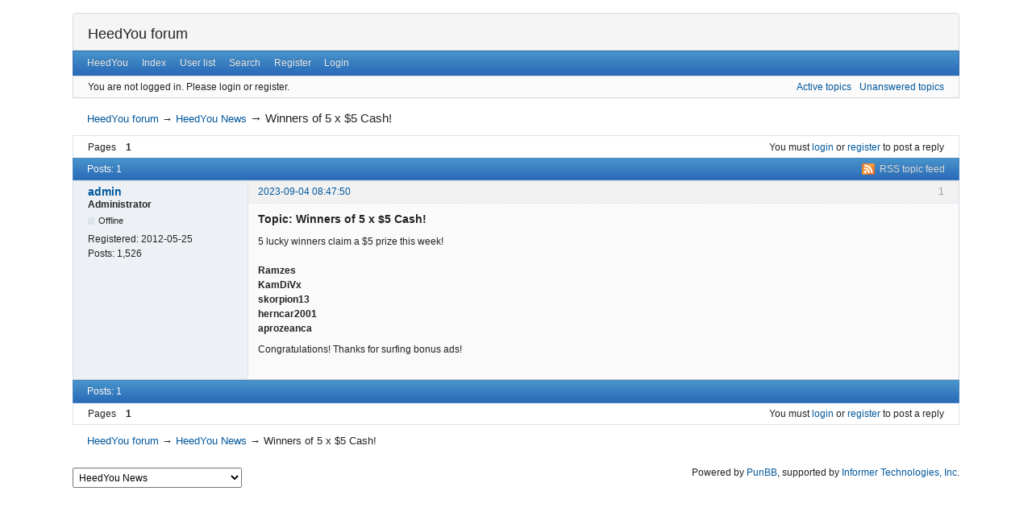

--- FILE ---
content_type: text/html; charset=utf-8
request_url: https://forum.heedyou.com/viewtopic.php?id=20755
body_size: 3385
content:
<!DOCTYPE html>
<!--[if lt IE 7 ]> <html class="oldie ie6" lang="en" dir="ltr"> <![endif]-->
<!--[if IE 7 ]>    <html class="oldie ie7" lang="en" dir="ltr"> <![endif]-->
<!--[if IE 8 ]>    <html class="oldie ie8" lang="en" dir="ltr"> <![endif]-->
<!--[if gt IE 8]><!--> <html lang="en" dir="ltr"> <!--<![endif]-->
<head>
<meta charset="utf-8" />
<meta name="viewport" content="width=device-width, initial-scale=1.0">
<meta name="description" content="Winners of 5 x $5 Cash! (Page 1) — HeedYou News — HeedYou forum — " />
<title>Winners of 5 x $5 Cash! (Page 1) — HeedYou News — HeedYou forum</title>
<link rel="alternate" type="application/rss+xml" href="https://forum.heedyou.com/extern.php?action=feed&amp;tid=20755&amp;type=rss" title="RSS" />
<link rel="alternate" type="application/atom+xml" href="https://forum.heedyou.com/extern.php?action=feed&amp;tid=20755&amp;type=atom" title="ATOM" />
<link rel="search" type="text/html" href="https://forum.heedyou.com/search.php" title="Search" />
<link rel="search" type="application/opensearchdescription+xml" href="https://forum.heedyou.com/misc.php?action=opensearch" title="HeedYou forum" />
<link rel="author" type="text/html" href="https://forum.heedyou.com/userlist.php" title="User list" />
<link rel="stylesheet" type="text/css" media="screen" href="https://forum.heedyou.com/style/Oxygen/Oxygen.min.css" />
<link rel="stylesheet" type="text/css" media="screen" href="https://forum.heedyou.com/extensions/pun_bbcode/css/Oxygen/pun_bbcode.min.css" />
<noscript><style>#pun_bbcode_bar { display: none; }</style></noscript>

</head>
<body>
	<div id="brd-messages" class="brd"></div>

	<div id="brd-wrap" class="brd">
	<div id="brd-viewtopic" class="brd-page paged-page">
	<div id="brd-head" class="gen-content">
		<p id="brd-access"><a href="#brd-main">Skip to forum content</a></p>
		<p id="brd-title"><a href="https://forum.heedyou.com/index.php">HeedYou forum</a></p>
		
	</div>
	<div id="brd-navlinks" class="gen-content">
		<ul>
		<li id="navextra1"><a href="http://heedyou.com">HeedYou</a></li>
		<li id="navindex"><a href="https://forum.heedyou.com/index.php">Index</a></li>
		<li id="navuserlist"><a href="https://forum.heedyou.com/userlist.php">User list</a></li>
		<li id="navsearch"><a href="https://forum.heedyou.com/search.php">Search</a></li>
		<li id="navregister"><a href="https://forum.heedyou.com/register.php">Register</a></li>
		<li id="navlogin"><a href="https://forum.heedyou.com/login.php">Login</a></li>
	</ul>
		
	</div>
	<div id="brd-visit" class="gen-content">
		<p id="welcome"><span>You are not logged in.</span> <span>Please login or register.</span></p>
		<p id="visit-links" class="options"><span id="visit-recent" class="first-item"><a href="https://forum.heedyou.com/search.php?action=show_recent" title="Find topics which contain recent posts.">Active topics</a></span> <span id="visit-unanswered"><a href="https://forum.heedyou.com/search.php?action=show_unanswered" title="Find topics which have not been replied to.">Unanswered topics</a></span></p>
	</div>
	
	<div class="hr"><hr /></div>
	<div id="brd-main">
		<h1 class="main-title"><a class="permalink" href="https://forum.heedyou.com/viewtopic.php?id=20755" rel="bookmark" title="Permanent link to this topic">Winners of 5 x $5 Cash!</a></h1>

		<div id="brd-crumbs-top" class="crumbs">
	<p><span class="crumb crumbfirst"><a href="https://forum.heedyou.com/index.php">HeedYou forum</a></span> <span class="crumb"><span> &rarr;&#160;</span><a href="https://forum.heedyou.com/viewforum.php?id=1">HeedYou News</a></span> <span class="crumb crumblast"><span> &rarr;&#160;</span>Winners of 5 x $5 Cash!</span> </p>
</div>
		
		<div id="brd-pagepost-top" class="main-pagepost gen-content">
	<p class="paging"><span class="pages">Pages</span> <strong class="first-item">1</strong></p>
	<p class="posting">You must <a href="https://forum.heedyou.com/login.php">login</a> or <a href="https://forum.heedyou.com/register.php">register</a> to post a reply</p>
</div>
		<div class="main-head">
		<p class="options"><span class="feed first-item"><a class="feed" href="https://forum.heedyou.com/extern.php?action=feed&amp;tid=20755&amp;type=rss">RSS topic feed</a></span></p>
		<h2 class="hn"><span><span class="item-info">Posts: 1</span></span></h2>
	</div>
	<div id="forum1" class="main-content main-topic">
		<div class="post odd firstpost lastpost topicpost">
			<div id="p44522" class="posthead">
				<h3 class="hn post-ident"><span class="post-num">1</span> <span class="post-byline"><span>Topic by </span><a title="Go to admin's profile" href="https://forum.heedyou.com/profile.php?id=2">admin</a></span> <span class="post-link"><a class="permalink" rel="bookmark" title="Permanent link to this post" href="https://forum.heedyou.com/viewtopic.php?pid=44522#p44522">2023-09-04 08:47:50</a></span></h3>
			</div>
			<div class="postbody">
				<div class="post-author">
					<ul class="author-ident">
						<li class="username"><a title="Go to admin's profile" href="https://forum.heedyou.com/profile.php?id=2">admin</a></li>
						<li class="usertitle"><span>Administrator</span></li>
						<li class="userstatus"><span>Offline</span></li>
					</ul>
					<ul class="author-info">
						<li><span>Registered: <strong>2012-05-25</strong></span></li>
						<li><span>Posts: <strong>1,526</strong></span></li>
					</ul>
				</div>
				<div class="post-entry">
					<h4 id="pc44522" class="entry-title hn">Topic: Winners of 5 x $5 Cash!</h4>
					<div class="entry-content">
						<p>5 lucky winners claim a $5 prize this week!<br /><strong><br />Ramzes<br />KamDiVx<br />skorpion13<br />herncar2001<br />aprozeanca</strong></p><p>Congratulations! Thanks for surfing bonus ads!</p>
					</div>
				</div>
			</div>
		</div>
	</div>

	<div class="main-foot">
		<h2 class="hn"><span><span class="item-info">Posts: 1</span></span></h2>
	</div>
		<div id="brd-pagepost-end" class="main-pagepost gen-content">
	<p class="paging"><span class="pages">Pages</span> <strong class="first-item">1</strong></p>
	<p class="posting">You must <a href="https://forum.heedyou.com/login.php">login</a> or <a href="https://forum.heedyou.com/register.php">register</a> to post a reply</p>
</div>
		<div id="brd-crumbs-end" class="crumbs">
	<p><span class="crumb crumbfirst"><a href="https://forum.heedyou.com/index.php">HeedYou forum</a></span> <span class="crumb"><span> &rarr;&#160;</span><a href="https://forum.heedyou.com/viewforum.php?id=1">HeedYou News</a></span> <span class="crumb crumblast"><span> &rarr;&#160;</span>Winners of 5 x $5 Cash!</span> </p>
</div>
	</div>
		<!-- forum_qpost -->
		<!-- forum_info -->
	<div class="hr"><hr /></div>
	<div id="brd-about">
		<form id="qjump" method="get" accept-charset="utf-8" action="https://forum.heedyou.com/viewforum.php">
	<div class="frm-fld frm-select">
		<label for="qjump-select"><span>Jump to forum:</span></label><br />
		<span class="frm-input"><select id="qjump-select" name="id">
			<optgroup label="News and information">
				<option value="1" selected="selected">HeedYou News</option>
			</optgroup>
			<optgroup label="Members">
				<option value="5">Your Stats</option>
				<option value="6">Sucess Stories</option>
				<option value="7">Payment Proofs</option>
				<option value="8">Suggestions and Ideas</option>
				<option value="9">Introduce Yourself</option>
				<option value="10">Lottery</option>
			</optgroup>
			<optgroup label="Support">
				<option value="12">Payment Processors</option>
				<option value="13">Bugs and Problems</option>
			</optgroup>
			<optgroup label="General Talk">
				<option value="15">Everything Else about HeedYou</option>
				<option value="16">Off-topic</option>
			</optgroup>
			<optgroup label="Non - English">
				<option value="19">Español</option>
				<option value="17">Русский</option>
				<option value="20">Indonesian</option>
				<option value="18">Latviešu</option>
				<option value="21">Français</option>
				<option value="22">فارسی</option>
				<option value="23">عربي</option>
			</optgroup>
		</select>
		<input type="submit" id="qjump-submit" value="Go" /></span>
	</div>
</form>
	<p id="copyright">Powered by <a href="http://punbb.informer.com/">PunBB</a>, supported by <a href="http://www.informer.com/">Informer Technologies, Inc</a>.</p>
	</div>
		<!-- forum_debug -->
	</div>
	</div>
	<script>if (typeof PUNBB === 'undefined' || !PUNBB) {
		var PUNBB = {};
	}

	PUNBB.env = {
		base_url: "https://forum.heedyou.com/",
		base_js_url: "https://forum.heedyou.com/include/js/",
		user_lang: "English",
		user_style: "Oxygen",
		user_is_guest: "1",
		page: "viewtopic"
	};</script>
<script src="https://forum.heedyou.com/style/Oxygen/responsive-nav.min.js"></script>
<script src="https://forum.heedyou.com/include/js/min/punbb.common.min.js"></script>
<script>(function () {
	var forum_quickjump_url = "https://forum.heedyou.com/viewforum.php?id=$1";
	var sef_friendly_url_array = new Array(18);
	sef_friendly_url_array[1] = "heedyou-news";
	sef_friendly_url_array[5] = "your-stats";
	sef_friendly_url_array[6] = "sucess-stories";
	sef_friendly_url_array[7] = "payment-proofs";
	sef_friendly_url_array[8] = "suggestions-and-ideas";
	sef_friendly_url_array[9] = "introduce-yourself";
	sef_friendly_url_array[10] = "lottery";
	sef_friendly_url_array[12] = "payment-processors";
	sef_friendly_url_array[13] = "bugs-and-problems";
	sef_friendly_url_array[15] = "everything-else-about-heedyou";
	sef_friendly_url_array[16] = "offtopic";
	sef_friendly_url_array[19] = "espanol";
	sef_friendly_url_array[17] = "russkii";
	sef_friendly_url_array[20] = "indonesian";
	sef_friendly_url_array[18] = "latviesu";
	sef_friendly_url_array[21] = "francais";
	sef_friendly_url_array[22] = "view";
	sef_friendly_url_array[23] = "view";

	PUNBB.common.addDOMReadyEvent(function () { PUNBB.common.attachQuickjumpRedirect(forum_quickjump_url, sef_friendly_url_array); });
}());</script>
<script>
	$LAB.setOptions({AlwaysPreserveOrder:false})
	.script("https://forum.heedyou.com/extensions/pun_jquery/js/jquery-1.7.1.min.js").wait()
	.wait(function () { PUNBB.pun_bbcode=(function(){return{init:function(){return true;},insert_text:function(d,h){var g,f,e=(document.all)?document.all.req_message:((document.getElementById("afocus")!==null)?(document.getElementById("afocus").req_message):(document.getElementsByName("req_message")[0]));if(!e){return false;}if(document.selection&&document.selection.createRange){e.focus();g=document.selection.createRange();g.text=d+g.text+h;e.focus();}else{if(e.selectionStart||e.selectionStart===0){var c=e.selectionStart,b=e.selectionEnd,a=e.scrollTop;e.value=e.value.substring(0,c)+d+e.value.substring(c,b)+h+e.value.substring(b,e.value.length);if(d.charAt(d.length-2)==="="){e.selectionStart=(c+d.length-1);}else{if(c===b){e.selectionStart=b+d.length;}else{e.selectionStart=b+d.length+h.length;}}e.selectionEnd=e.selectionStart;e.scrollTop=a;e.focus();}else{e.value+=d+h;e.focus();}}}};}());PUNBB.common.addDOMReadyEvent(PUNBB.pun_bbcode.init); });
</script>
	<script>
	    var main_menu = responsiveNav("#brd-navlinks", {
		label: "HeedYou forum"
	    });
	    if(document.getElementsByClassName('admin-menu').length){
		var admin_menu = responsiveNav(".admin-menu", {
		    label: "Admin Menu"
		});
	    }
	    if(document.getElementsByClassName('main-menu').length){
		var profile_menu = responsiveNav(".main-menu", {
		    label: "Profile Menu"
		});
	    }
	</script>
</body>
</html>
